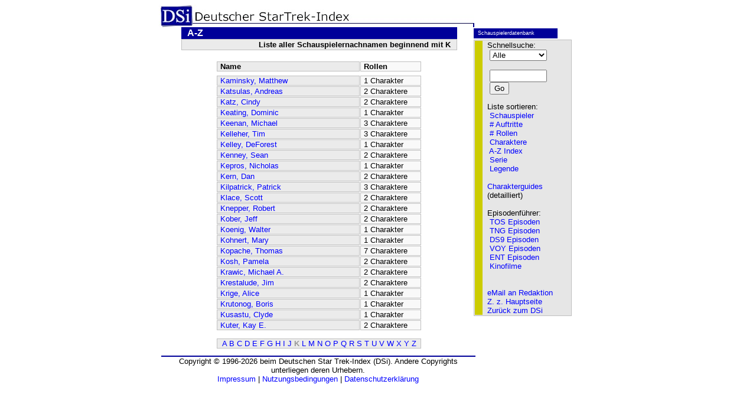

--- FILE ---
content_type: text/html; charset=UTF-8
request_url: https://www.startrek-index.de/tv/sdb/index.php?list=atoz&find=nachname&firstletter=k&order_by=nachname&asc_desc=asc&num_rows=25
body_size: 2540
content:
<html>
<head>
  <meta http-equiv="Expires" content="now">
  <meta http-equiv="Pragma" content="no-cache">
  <meta name="description" content="Deutscher StarTrek-Index">
  <meta name="keywords" content="Star Trek, StarTrek, Episodenguide,
    Suchmaschine, Katalog, Star, Trek, Chat, Suche, Comic">
  <meta name="language" content="German, Deutsch, de, at, ch">
  <meta name="publisher" content="Malte Kirchner">
  <meta name="copyright" content="DSi">
  <meta name="robots" content="index, follow">
  <meta name="robots" content="all">
  <meta name="audience" content="Alle">
  <meta name="REVISIT-AFTER" content="2 days">
  <base target="_top">
  <script language="JavaScript">
  <!--
    function checkInput() {
      if (window.document.quicksearch.searchterm.value == "") {
        alert("Bitte geben Sie einen Suchbegriff ein.");
        return false;
      }
      return true;
    }
  -->
  </script>
  <script language="JavaScript" type="text/javascript" src="/kontakt/kontakt.js"></script>
  <link rel="stylesheet" type="text/css" href="/css/tv.css" />
  <title>Deutscher StarTrek-Index - Schauspielerdatenbank</title>
</head>

<body>
  <table border="0" width="743" cellspacing="0" cellpadding="0" align="center">
    <tr>
      <td width="539"><img src="/image/startseite/header/dsihead.jpg" width="534" height="38" border="0" alt="Deutscher StarTrek-Index" /></td>
      <td width="204">&nbsp;</td>
    </tr>
  </table>  <table border="0" width="743" cellspacing="0" cellpadding="0" align="center">
    <tr>
      <td width="530" valign="top">
        <table border="0" cellspacing="0" width="100%" align="center">
          <tr>
            <td width="7%">&nbsp;</td>
            <td width="88%" class="titel_headline">
              <big><strong>A-Z</strong></big>
            </td>
            <td width="5%">&nbsp;</td>
          </tr>
          <tr>
            <td>&nbsp;</td>
            <td class="titel_englisch">
              <strong>Liste aller Schauspielernachnamen beginnend mit K</strong>
            </td>
            <td>&nbsp;</td>
          </tr>
          <tr>
            <td colspan="3">&nbsp;</td>
          </tr>
          <tr>
            <td>&nbsp;</td>
            <td>
              <table cellpadding="0" cellspacing="1" border="0" width="75%" align="center">
                <tr>
                  <td width="70%" class="ov_dunkel"><strong>Name</strong></td>
                  <td width="30%" class="ov_hell"><strong>Rollen</strong></td>
                </tr>
                <tr height="5"><td colspan="2"></td></tr>
                <tr>
                  <td class="ov_dunkel"><a href="index.php?list=detail&sid=10676&from=atoz&find=nachname&firstletter=k">Kaminsky, Matthew</a></td>
                  <td class="ov_hell">1 Charakter</td>
                </tr>
                <tr>
                  <td class="ov_dunkel"><a href="index.php?list=detail&sid=10097&from=atoz&find=nachname&firstletter=k">Katsulas, Andreas</a></td>
                  <td class="ov_hell">2 Charaktere</td>
                </tr>
                <tr>
                  <td class="ov_dunkel"><a href="index.php?list=detail&sid=10182&from=atoz&find=nachname&firstletter=k">Katz, Cindy</a></td>
                  <td class="ov_hell">2 Charaktere</td>
                </tr>
                <tr>
                  <td class="ov_dunkel"><a href="index.php?list=detail&sid=10598&from=atoz&find=nachname&firstletter=k">Keating, Dominic</a></td>
                  <td class="ov_hell">1 Charakter</td>
                </tr>
                <tr>
                  <td class="ov_dunkel"><a href="index.php?list=detail&sid=10153&from=atoz&find=nachname&firstletter=k">Keenan, Michael</a></td>
                  <td class="ov_hell">3 Charaktere</td>
                </tr>
                <tr>
                  <td class="ov_dunkel"><a href="index.php?list=detail&sid=10260&from=atoz&find=nachname&firstletter=k">Kelleher, Tim</a></td>
                  <td class="ov_hell">3 Charaktere</td>
                </tr>
                <tr>
                  <td class="ov_dunkel"><a href="index.php?list=detail&sid=10026&from=atoz&find=nachname&firstletter=k">Kelley, DeForest</a></td>
                  <td class="ov_hell">1 Charakter</td>
                </tr>
                <tr>
                  <td class="ov_dunkel"><a href="index.php?list=detail&sid=10161&from=atoz&find=nachname&firstletter=k">Kenney, Sean</a></td>
                  <td class="ov_hell">2 Charaktere</td>
                </tr>
                <tr>
                  <td class="ov_dunkel"><a href="index.php?list=detail&sid=10506&from=atoz&find=nachname&firstletter=k">Kepros, Nicholas</a></td>
                  <td class="ov_hell">1 Charakter</td>
                </tr>
                <tr>
                  <td class="ov_dunkel"><a href="index.php?list=detail&sid=10328&from=atoz&find=nachname&firstletter=k">Kern, Dan</a></td>
                  <td class="ov_hell">2 Charaktere</td>
                </tr>
                <tr>
                  <td class="ov_dunkel"><a href="index.php?list=detail&sid=10236&from=atoz&find=nachname&firstletter=k">Kilpatrick, Patrick</a></td>
                  <td class="ov_hell">3 Charaktere</td>
                </tr>
                <tr>
                  <td class="ov_dunkel"><a href="index.php?list=detail&sid=10668&from=atoz&find=nachname&firstletter=k">Klace, Scott</a></td>
                  <td class="ov_hell">2 Charaktere</td>
                </tr>
                <tr>
                  <td class="ov_dunkel"><a href="index.php?list=detail&sid=10540&from=atoz&find=nachname&firstletter=k">Knepper, Robert</a></td>
                  <td class="ov_hell">2 Charaktere</td>
                </tr>
                <tr>
                  <td class="ov_dunkel"><a href="index.php?list=detail&sid=10655&from=atoz&find=nachname&firstletter=k">Kober, Jeff</a></td>
                  <td class="ov_hell">2 Charaktere</td>
                </tr>
                <tr>
                  <td class="ov_dunkel"><a href="index.php?list=detail&sid=10034&from=atoz&find=nachname&firstletter=k">Koenig, Walter</a></td>
                  <td class="ov_hell">1 Charakter</td>
                </tr>
                <tr>
                  <td class="ov_dunkel"><a href="index.php?list=detail&sid=10475&from=atoz&find=nachname&firstletter=k">Kohnert, Mary</a></td>
                  <td class="ov_hell">1 Charakter</td>
                </tr>
                <tr>
                  <td class="ov_dunkel"><a href="index.php?list=detail&sid=10094&from=atoz&find=nachname&firstletter=k">Kopache, Thomas</a></td>
                  <td class="ov_hell">7 Charaktere</td>
                </tr>
                <tr>
                  <td class="ov_dunkel"><a href="index.php?list=detail&sid=10512&from=atoz&find=nachname&firstletter=k">Kosh, Pamela</a></td>
                  <td class="ov_hell">2 Charaktere</td>
                </tr>
                <tr>
                  <td class="ov_dunkel"><a href="index.php?list=detail&sid=10479&from=atoz&find=nachname&firstletter=k">Krawic, Michael A.</a></td>
                  <td class="ov_hell">2 Charaktere</td>
                </tr>
                <tr>
                  <td class="ov_dunkel"><a href="index.php?list=detail&sid=10406&from=atoz&find=nachname&firstletter=k">Krestalude, Jim</a></td>
                  <td class="ov_hell">2 Charaktere</td>
                </tr>
                <tr>
                  <td class="ov_dunkel"><a href="index.php?list=detail&sid=10170&from=atoz&find=nachname&firstletter=k">Krige, Alice</a></td>
                  <td class="ov_hell">1 Charakter</td>
                </tr>
                <tr>
                  <td class="ov_dunkel"><a href="index.php?list=detail&sid=10298&from=atoz&find=nachname&firstletter=k">Krutonog, Boris</a></td>
                  <td class="ov_hell">1 Charakter</td>
                </tr>
                <tr>
                  <td class="ov_dunkel"><a href="index.php?list=detail&sid=10129&from=atoz&find=nachname&firstletter=k">Kusastu, Clyde</a></td>
                  <td class="ov_hell">1 Charakter</td>
                </tr>
                <tr>
                  <td class="ov_dunkel"><a href="index.php?list=detail&sid=10439&from=atoz&find=nachname&firstletter=k">Kuter, Kay E.</a></td>
                  <td class="ov_hell">2 Charaktere</td>
                </tr>
              </table>
            </td>
            <td>&nbsp;</td>
          </tr>
          <tr height="10"><td colspan="3"></td></tr>
          <tr>
            <td>&nbsp;</td>
            <td>
              <table width="75%" cellpadding="0" cellspacing="1" border="0" align="center">
                <tr>
                  <td width="100%" class="ov_dunkel" align="center">
                    <a href="index.php?list=atoz&find=nachname&firstletter=a">A</a>
                    <a href="index.php?list=atoz&find=nachname&firstletter=b">B</a>
                    <a href="index.php?list=atoz&find=nachname&firstletter=c">C</a>
                    <a href="index.php?list=atoz&find=nachname&firstletter=d">D</a>
                    <a href="index.php?list=atoz&find=nachname&firstletter=e">E</a>
                    <a href="index.php?list=atoz&find=nachname&firstletter=f">F</a>
                    <a href="index.php?list=atoz&find=nachname&firstletter=g">G</a>
                    <a href="index.php?list=atoz&find=nachname&firstletter=h">H</a>
                    <a href="index.php?list=atoz&find=nachname&firstletter=i">I</a>
                    <a href="index.php?list=atoz&find=nachname&firstletter=j">J</a>
                    <span class="prevnextunused"><strong>K</strong></span>
                    <a href="index.php?list=atoz&find=nachname&firstletter=l">L</a>
                    <a href="index.php?list=atoz&find=nachname&firstletter=m">M</a>
                    <a href="index.php?list=atoz&find=nachname&firstletter=n">N</a>
                    <a href="index.php?list=atoz&find=nachname&firstletter=o">O</a>
                    <a href="index.php?list=atoz&find=nachname&firstletter=p">P</a>
                    <a href="index.php?list=atoz&find=nachname&firstletter=q">Q</a>
                    <a href="index.php?list=atoz&find=nachname&firstletter=r">R</a>
                    <a href="index.php?list=atoz&find=nachname&firstletter=s">S</a>
                    <a href="index.php?list=atoz&find=nachname&firstletter=t">T</a>
                    <a href="index.php?list=atoz&find=nachname&firstletter=u">U</a>
                    <a href="index.php?list=atoz&find=nachname&firstletter=v">V</a>
                    <a href="index.php?list=atoz&find=nachname&firstletter=w">W</a>
                    <a href="index.php?list=atoz&find=nachname&firstletter=x">X</a>
                    <a href="index.php?list=atoz&find=nachname&firstletter=y">Y</a>
                    <a href="index.php?list=atoz&find=nachname&firstletter=z">Z</a>
                  </td>
                </tr>
              </table>
            </td>
            <td>&nbsp;</td>
          </tr>
        </table>
      </td>
      <td width="211" valign="top" align="left">
        <table border="0" width="170">

          <tr>
            <td width="170" bgcolor="#000099" class="titel">
              <small><small>&nbsp; Schauspielerdatenbank</small></small>
            </td>
            <td width="30">&nbsp;</td>
          </tr>

          <tr>
            <td width="160" bgcolor="#E6E6E6" colspan="2" align="left" style="border: 1px solid #C0C0C0">
              <table border="0" width="100%" cellspacing="0" cellpadding="0">
                <tr>
                  <td width="8%" bgcolor="#CCCC00">&nbsp;</td>
                  <td width="92%" class="listing">
                    &nbsp; Schnellsuche:<br>
                    <form name="quicksearch" action="index.php" method="post" onSubmit="return checkInput();">
                      <input type="hidden" name="list" value="search"/>
                      &nbsp;&nbsp; <select name="searchtable" accesskey="t">
                        <option value="all">Alle</option>
                        <option value="actors">Schauspieler</option>
                        <option value="chars">Charaktere</option>
                      </select>
                      <br><br>
                      &nbsp;&nbsp; <input type="text" name="searchterm" size="10" accesskey="s" />
                       <br />
                      &nbsp;&nbsp; <input type="submit" value="Go" />
                    </form>
                    &nbsp; Liste sortieren:<br>
                    &nbsp;&nbsp; <a href="index.php?list=actors">Schauspieler</a><br>
                    &nbsp;&nbsp; <a href="index.php?list=apps&asc_desc=desc"># Auftritte</a><br>
                    &nbsp;&nbsp; <a href="index.php?list=roles"># Rollen</a><br>
                    &nbsp;&nbsp; <a href="index.php?list=chars">Charaktere</a><br>
                    &nbsp;&nbsp; <a href="index.php?list=atoz">A-Z Index</a><br>
                    &nbsp;&nbsp; <a href="index.php?list=series&series=ent">Serie</a><br>
                    &nbsp;&nbsp; <a href="index.php?show=legende">Legende</a><br>
                    <br>
                    &nbsp; <a href="/tv/cdb/">Charakterguides</a><br>
                    &nbsp; (detailliert)<br>
                    <br>
                    &nbsp; Episodenf&uuml;hrer:<br>
                    &nbsp;&nbsp; <a href="/tv/tos/">TOS Episoden</a><br>
                    &nbsp;&nbsp; <a href="/tv/tng/">TNG Episoden</a><br>
                    &nbsp;&nbsp; <a href="/tv/ds9/">DS9 Episoden</a><br>
                    &nbsp;&nbsp; <a href="/tv/voyager/">VOY Episoden</a><br>
                    &nbsp;&nbsp; <a href="/tv/ent/">ENT Episoden</a><br>
                    &nbsp;&nbsp; <a href="/tv/tms/">Kinofilme</a><br>
                    <br><br>
                    &nbsp; <a href="/kontakt/" onClick="dsc('jroznfgre', this);">eMail an Redaktion</a><br>
                    &nbsp; <a href="/tv/sdb/">Z. z. Hauptseite</a><br>
                    &nbsp; <a href="/">Zur&uuml;ck zum DSi</a>
                  </td>
                </tr>
              </table>
            </td>
          </tr>
        </table>
      </td>
    </tr>
  </table>
  <div style="height: 10px;"></div>
  <table border="0" width="743" cellspacing="0" cellpadding="0" align="center">
    <tr>
      <td width="4" height="2"></td>
      <td width="523" bgcolor="#000099"></td>
      <td width="207"></td>
    </tr>
    <tr>
      <td>&nbsp;</td>
      <td align="center" class="small">
        Copyright &copy; 1996-2026 beim Deutschen Star Trek-Index (DSi).
        Andere Copyrights unterliegen deren Urhebern.
        <br />
        <a href="/features/?id=sonstiges/impressum">Impressum</a> |
        <a href="/features/?id=sonstiges/nutzung">Nutzungsbedingungen</a> |
        <a href="/features/?id=sonstiges/datenschutz">Datenschutzerkl&auml;rung</a>
      </td>
      <td>&nbsp;</td>
    </tr>
  </table>

</body>
</html>
